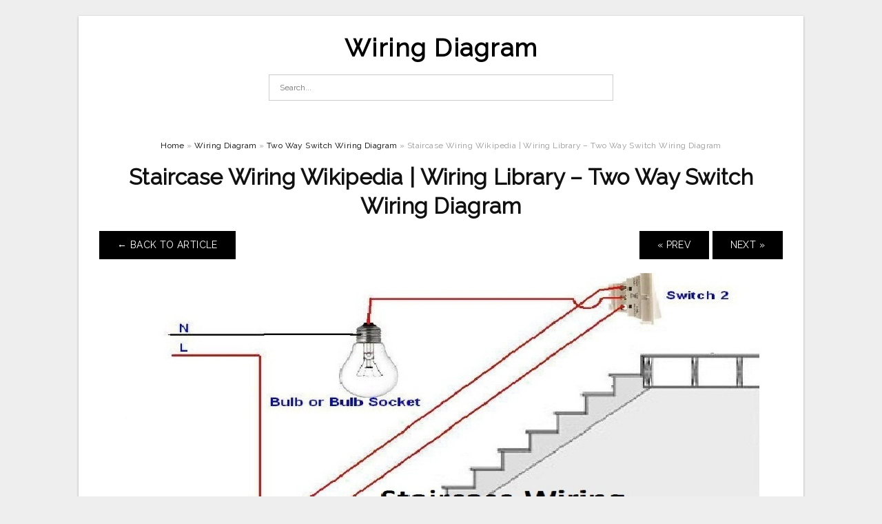

--- FILE ---
content_type: text/html; charset=UTF-8
request_url: https://annawiringdiagram.com/two-way-switch-wiring-diagram/staircase-wiring-wikipedia-wiring-library-two-way-switch-wiring-diagram/
body_size: 7674
content:
<!DOCTYPE html>
<html lang="en-US" prefix="og: https://ogp.me/ns#">
<head>
<meta charset="UTF-8">
<meta name="viewport" content="width=device-width, initial-scale=1, maximum-scale=1, user-scalable=0">
<link rel="profile" href="https://gmpg.org/xfn/11">
<link rel="pingback" href="https://annawiringdiagram.com/xmlrpc.php">

<!-- Icon -->
<link href='' rel='icon' type='image/x-icon'/>

	<style>img:is([sizes="auto" i], [sizes^="auto," i]) { contain-intrinsic-size: 3000px 1500px }</style>
	
<!-- Search Engine Optimization by Rank Math - https://rankmath.com/ -->
<title>Staircase Wiring Wikipedia | Wiring Library - Two Way Switch Wiring Diagram - Wiring Diagram</title>
<meta name="description" content="Staircase Wiring Wikipedia | Wiring Library - Two Way Switch Wiring Diagram"/>
<meta name="robots" content="follow, index, max-snippet:-1, max-video-preview:-1, max-image-preview:large"/>
<link rel="canonical" href="https://annawiringdiagram.com/two-way-switch-wiring-diagram/staircase-wiring-wikipedia-wiring-library-two-way-switch-wiring-diagram/" />
<meta property="og:locale" content="en_US" />
<meta property="og:type" content="article" />
<meta property="og:title" content="Staircase Wiring Wikipedia | Wiring Library - Two Way Switch Wiring Diagram - Wiring Diagram" />
<meta property="og:description" content="Staircase Wiring Wikipedia | Wiring Library - Two Way Switch Wiring Diagram" />
<meta property="og:url" content="https://annawiringdiagram.com/two-way-switch-wiring-diagram/staircase-wiring-wikipedia-wiring-library-two-way-switch-wiring-diagram/" />
<meta property="og:site_name" content="Wiring Diagram" />
<meta property="og:updated_time" content="2020-04-12T13:24:45+07:00" />
<meta property="og:image" content="https://annawiringdiagram.com/wp-content/uploads/2019/02/staircase-wiring-wikipedia-wiring-library-two-way-switch-wiring-diagram.jpg" />
<meta property="og:image:secure_url" content="https://annawiringdiagram.com/wp-content/uploads/2019/02/staircase-wiring-wikipedia-wiring-library-two-way-switch-wiring-diagram.jpg" />
<meta property="og:image:width" content="1280" />
<meta property="og:image:height" content="720" />
<meta property="og:image:alt" content="Staircase Wiring Wikipedia | Wiring Library - Two Way Switch Wiring Diagram" />
<meta property="og:image:type" content="image/jpeg" />
<meta name="twitter:card" content="summary_large_image" />
<meta name="twitter:title" content="Staircase Wiring Wikipedia | Wiring Library - Two Way Switch Wiring Diagram - Wiring Diagram" />
<meta name="twitter:description" content="Staircase Wiring Wikipedia | Wiring Library - Two Way Switch Wiring Diagram" />
<meta name="twitter:image" content="https://annawiringdiagram.com/wp-content/uploads/2019/02/staircase-wiring-wikipedia-wiring-library-two-way-switch-wiring-diagram.jpg" />
<!-- /Rank Math WordPress SEO plugin -->

<link rel='dns-prefetch' href='//fonts.googleapis.com' />
<link rel="alternate" type="application/rss+xml" title="Wiring Diagram &raquo; Feed" href="https://annawiringdiagram.com/feed/" />
<link rel="alternate" type="application/rss+xml" title="Wiring Diagram &raquo; Comments Feed" href="https://annawiringdiagram.com/comments/feed/" />
<style id='wp-emoji-styles-inline-css' type='text/css'>

	img.wp-smiley, img.emoji {
		display: inline !important;
		border: none !important;
		box-shadow: none !important;
		height: 1em !important;
		width: 1em !important;
		margin: 0 0.07em !important;
		vertical-align: -0.1em !important;
		background: none !important;
		padding: 0 !important;
	}
</style>
<link rel='stylesheet' id='wp-block-library-css' href='https://annawiringdiagram.com/wp-includes/css/dist/block-library/style.min.css?ver=6.8.3' type='text/css' media='all' />
<style id='classic-theme-styles-inline-css' type='text/css'>
/*! This file is auto-generated */
.wp-block-button__link{color:#fff;background-color:#32373c;border-radius:9999px;box-shadow:none;text-decoration:none;padding:calc(.667em + 2px) calc(1.333em + 2px);font-size:1.125em}.wp-block-file__button{background:#32373c;color:#fff;text-decoration:none}
</style>
<style id='global-styles-inline-css' type='text/css'>
:root{--wp--preset--aspect-ratio--square: 1;--wp--preset--aspect-ratio--4-3: 4/3;--wp--preset--aspect-ratio--3-4: 3/4;--wp--preset--aspect-ratio--3-2: 3/2;--wp--preset--aspect-ratio--2-3: 2/3;--wp--preset--aspect-ratio--16-9: 16/9;--wp--preset--aspect-ratio--9-16: 9/16;--wp--preset--color--black: #000000;--wp--preset--color--cyan-bluish-gray: #abb8c3;--wp--preset--color--white: #ffffff;--wp--preset--color--pale-pink: #f78da7;--wp--preset--color--vivid-red: #cf2e2e;--wp--preset--color--luminous-vivid-orange: #ff6900;--wp--preset--color--luminous-vivid-amber: #fcb900;--wp--preset--color--light-green-cyan: #7bdcb5;--wp--preset--color--vivid-green-cyan: #00d084;--wp--preset--color--pale-cyan-blue: #8ed1fc;--wp--preset--color--vivid-cyan-blue: #0693e3;--wp--preset--color--vivid-purple: #9b51e0;--wp--preset--gradient--vivid-cyan-blue-to-vivid-purple: linear-gradient(135deg,rgba(6,147,227,1) 0%,rgb(155,81,224) 100%);--wp--preset--gradient--light-green-cyan-to-vivid-green-cyan: linear-gradient(135deg,rgb(122,220,180) 0%,rgb(0,208,130) 100%);--wp--preset--gradient--luminous-vivid-amber-to-luminous-vivid-orange: linear-gradient(135deg,rgba(252,185,0,1) 0%,rgba(255,105,0,1) 100%);--wp--preset--gradient--luminous-vivid-orange-to-vivid-red: linear-gradient(135deg,rgba(255,105,0,1) 0%,rgb(207,46,46) 100%);--wp--preset--gradient--very-light-gray-to-cyan-bluish-gray: linear-gradient(135deg,rgb(238,238,238) 0%,rgb(169,184,195) 100%);--wp--preset--gradient--cool-to-warm-spectrum: linear-gradient(135deg,rgb(74,234,220) 0%,rgb(151,120,209) 20%,rgb(207,42,186) 40%,rgb(238,44,130) 60%,rgb(251,105,98) 80%,rgb(254,248,76) 100%);--wp--preset--gradient--blush-light-purple: linear-gradient(135deg,rgb(255,206,236) 0%,rgb(152,150,240) 100%);--wp--preset--gradient--blush-bordeaux: linear-gradient(135deg,rgb(254,205,165) 0%,rgb(254,45,45) 50%,rgb(107,0,62) 100%);--wp--preset--gradient--luminous-dusk: linear-gradient(135deg,rgb(255,203,112) 0%,rgb(199,81,192) 50%,rgb(65,88,208) 100%);--wp--preset--gradient--pale-ocean: linear-gradient(135deg,rgb(255,245,203) 0%,rgb(182,227,212) 50%,rgb(51,167,181) 100%);--wp--preset--gradient--electric-grass: linear-gradient(135deg,rgb(202,248,128) 0%,rgb(113,206,126) 100%);--wp--preset--gradient--midnight: linear-gradient(135deg,rgb(2,3,129) 0%,rgb(40,116,252) 100%);--wp--preset--font-size--small: 13px;--wp--preset--font-size--medium: 20px;--wp--preset--font-size--large: 36px;--wp--preset--font-size--x-large: 42px;--wp--preset--spacing--20: 0.44rem;--wp--preset--spacing--30: 0.67rem;--wp--preset--spacing--40: 1rem;--wp--preset--spacing--50: 1.5rem;--wp--preset--spacing--60: 2.25rem;--wp--preset--spacing--70: 3.38rem;--wp--preset--spacing--80: 5.06rem;--wp--preset--shadow--natural: 6px 6px 9px rgba(0, 0, 0, 0.2);--wp--preset--shadow--deep: 12px 12px 50px rgba(0, 0, 0, 0.4);--wp--preset--shadow--sharp: 6px 6px 0px rgba(0, 0, 0, 0.2);--wp--preset--shadow--outlined: 6px 6px 0px -3px rgba(255, 255, 255, 1), 6px 6px rgba(0, 0, 0, 1);--wp--preset--shadow--crisp: 6px 6px 0px rgba(0, 0, 0, 1);}:where(.is-layout-flex){gap: 0.5em;}:where(.is-layout-grid){gap: 0.5em;}body .is-layout-flex{display: flex;}.is-layout-flex{flex-wrap: wrap;align-items: center;}.is-layout-flex > :is(*, div){margin: 0;}body .is-layout-grid{display: grid;}.is-layout-grid > :is(*, div){margin: 0;}:where(.wp-block-columns.is-layout-flex){gap: 2em;}:where(.wp-block-columns.is-layout-grid){gap: 2em;}:where(.wp-block-post-template.is-layout-flex){gap: 1.25em;}:where(.wp-block-post-template.is-layout-grid){gap: 1.25em;}.has-black-color{color: var(--wp--preset--color--black) !important;}.has-cyan-bluish-gray-color{color: var(--wp--preset--color--cyan-bluish-gray) !important;}.has-white-color{color: var(--wp--preset--color--white) !important;}.has-pale-pink-color{color: var(--wp--preset--color--pale-pink) !important;}.has-vivid-red-color{color: var(--wp--preset--color--vivid-red) !important;}.has-luminous-vivid-orange-color{color: var(--wp--preset--color--luminous-vivid-orange) !important;}.has-luminous-vivid-amber-color{color: var(--wp--preset--color--luminous-vivid-amber) !important;}.has-light-green-cyan-color{color: var(--wp--preset--color--light-green-cyan) !important;}.has-vivid-green-cyan-color{color: var(--wp--preset--color--vivid-green-cyan) !important;}.has-pale-cyan-blue-color{color: var(--wp--preset--color--pale-cyan-blue) !important;}.has-vivid-cyan-blue-color{color: var(--wp--preset--color--vivid-cyan-blue) !important;}.has-vivid-purple-color{color: var(--wp--preset--color--vivid-purple) !important;}.has-black-background-color{background-color: var(--wp--preset--color--black) !important;}.has-cyan-bluish-gray-background-color{background-color: var(--wp--preset--color--cyan-bluish-gray) !important;}.has-white-background-color{background-color: var(--wp--preset--color--white) !important;}.has-pale-pink-background-color{background-color: var(--wp--preset--color--pale-pink) !important;}.has-vivid-red-background-color{background-color: var(--wp--preset--color--vivid-red) !important;}.has-luminous-vivid-orange-background-color{background-color: var(--wp--preset--color--luminous-vivid-orange) !important;}.has-luminous-vivid-amber-background-color{background-color: var(--wp--preset--color--luminous-vivid-amber) !important;}.has-light-green-cyan-background-color{background-color: var(--wp--preset--color--light-green-cyan) !important;}.has-vivid-green-cyan-background-color{background-color: var(--wp--preset--color--vivid-green-cyan) !important;}.has-pale-cyan-blue-background-color{background-color: var(--wp--preset--color--pale-cyan-blue) !important;}.has-vivid-cyan-blue-background-color{background-color: var(--wp--preset--color--vivid-cyan-blue) !important;}.has-vivid-purple-background-color{background-color: var(--wp--preset--color--vivid-purple) !important;}.has-black-border-color{border-color: var(--wp--preset--color--black) !important;}.has-cyan-bluish-gray-border-color{border-color: var(--wp--preset--color--cyan-bluish-gray) !important;}.has-white-border-color{border-color: var(--wp--preset--color--white) !important;}.has-pale-pink-border-color{border-color: var(--wp--preset--color--pale-pink) !important;}.has-vivid-red-border-color{border-color: var(--wp--preset--color--vivid-red) !important;}.has-luminous-vivid-orange-border-color{border-color: var(--wp--preset--color--luminous-vivid-orange) !important;}.has-luminous-vivid-amber-border-color{border-color: var(--wp--preset--color--luminous-vivid-amber) !important;}.has-light-green-cyan-border-color{border-color: var(--wp--preset--color--light-green-cyan) !important;}.has-vivid-green-cyan-border-color{border-color: var(--wp--preset--color--vivid-green-cyan) !important;}.has-pale-cyan-blue-border-color{border-color: var(--wp--preset--color--pale-cyan-blue) !important;}.has-vivid-cyan-blue-border-color{border-color: var(--wp--preset--color--vivid-cyan-blue) !important;}.has-vivid-purple-border-color{border-color: var(--wp--preset--color--vivid-purple) !important;}.has-vivid-cyan-blue-to-vivid-purple-gradient-background{background: var(--wp--preset--gradient--vivid-cyan-blue-to-vivid-purple) !important;}.has-light-green-cyan-to-vivid-green-cyan-gradient-background{background: var(--wp--preset--gradient--light-green-cyan-to-vivid-green-cyan) !important;}.has-luminous-vivid-amber-to-luminous-vivid-orange-gradient-background{background: var(--wp--preset--gradient--luminous-vivid-amber-to-luminous-vivid-orange) !important;}.has-luminous-vivid-orange-to-vivid-red-gradient-background{background: var(--wp--preset--gradient--luminous-vivid-orange-to-vivid-red) !important;}.has-very-light-gray-to-cyan-bluish-gray-gradient-background{background: var(--wp--preset--gradient--very-light-gray-to-cyan-bluish-gray) !important;}.has-cool-to-warm-spectrum-gradient-background{background: var(--wp--preset--gradient--cool-to-warm-spectrum) !important;}.has-blush-light-purple-gradient-background{background: var(--wp--preset--gradient--blush-light-purple) !important;}.has-blush-bordeaux-gradient-background{background: var(--wp--preset--gradient--blush-bordeaux) !important;}.has-luminous-dusk-gradient-background{background: var(--wp--preset--gradient--luminous-dusk) !important;}.has-pale-ocean-gradient-background{background: var(--wp--preset--gradient--pale-ocean) !important;}.has-electric-grass-gradient-background{background: var(--wp--preset--gradient--electric-grass) !important;}.has-midnight-gradient-background{background: var(--wp--preset--gradient--midnight) !important;}.has-small-font-size{font-size: var(--wp--preset--font-size--small) !important;}.has-medium-font-size{font-size: var(--wp--preset--font-size--medium) !important;}.has-large-font-size{font-size: var(--wp--preset--font-size--large) !important;}.has-x-large-font-size{font-size: var(--wp--preset--font-size--x-large) !important;}
:where(.wp-block-post-template.is-layout-flex){gap: 1.25em;}:where(.wp-block-post-template.is-layout-grid){gap: 1.25em;}
:where(.wp-block-columns.is-layout-flex){gap: 2em;}:where(.wp-block-columns.is-layout-grid){gap: 2em;}
:root :where(.wp-block-pullquote){font-size: 1.5em;line-height: 1.6;}
</style>
<link rel='stylesheet' id='themejazz-style-css' href='https://annawiringdiagram.com/wp-content/themes/ultimage-terbaru-ada/style.css?ver=1' type='text/css' media='all' />
<link rel='stylesheet' id='redux-google-fonts-themejazz-css' href='https://fonts.googleapis.com/css?family=Raleway&#038;subset=latin&#038;ver=1618631199' type='text/css' media='all' />
<link rel="https://api.w.org/" href="https://annawiringdiagram.com/wp-json/" /><link rel="alternate" title="JSON" type="application/json" href="https://annawiringdiagram.com/wp-json/wp/v2/media/15135" /><link rel="EditURI" type="application/rsd+xml" title="RSD" href="https://annawiringdiagram.com/xmlrpc.php?rsd" />
<meta name="generator" content="WordPress 6.8.3" />
<link rel='shortlink' href='https://annawiringdiagram.com/?p=15135' />
<link rel="alternate" title="oEmbed (JSON)" type="application/json+oembed" href="https://annawiringdiagram.com/wp-json/oembed/1.0/embed?url=https%3A%2F%2Fannawiringdiagram.com%2Ftwo-way-switch-wiring-diagram%2Fstaircase-wiring-wikipedia-wiring-library-two-way-switch-wiring-diagram%2F" />
<link rel="alternate" title="oEmbed (XML)" type="text/xml+oembed" href="https://annawiringdiagram.com/wp-json/oembed/1.0/embed?url=https%3A%2F%2Fannawiringdiagram.com%2Ftwo-way-switch-wiring-diagram%2Fstaircase-wiring-wikipedia-wiring-library-two-way-switch-wiring-diagram%2F&#038;format=xml" />

<style media="screen">
    
    </style>

<style type="text/css" title="dynamic-css" class="options-output">#content #primary.col-md-9,#attachment.col-md-9{border-right:1px solid #E8E8E8;}
                     .site-branding .main-site-title .site-title a {font-family:Raleway;font-size:36px;}
                     html, body {font-family:Raleway;}h1, h2, h3, h4, h5, h6{font-family:Raleway;}.site-footer .widget-footer .widget ul li{border-bottom:1px solid #cccccc;}.site-content{background-color:#fff;}#secondary .widget ul li{border-bottom:1px solid #eeeeee;}</style>
</head>

<body data-rsssl=1 class="attachment wp-singular attachment-template-default single single-attachment postid-15135 attachmentid-15135 attachment-jpeg wp-theme-ultimage-terbaru-ada">

	<div class="top-navigation">
		<div class="container default-width"  >
					</div>
	</div>

	
<div id="page" class="hfeed site container default-width"  >
	<a class="skip-link screen-reader-text" href="#content">Skip to content</a>

	<header id="masthead" class="site-header">
		<div class="row">
		<!-- Site Branding Code -->
				<div class="site-branding logo-center">

							<div class="main-site-title">
											<h2 class="site-title"><a href="https://annawiringdiagram.com/" rel="home">Wiring Diagram</a></h2>
														</div>
			
			<!-- Header Ad, Display Search Form If Empty -->
			
			<!-- Header Search Form -->
							<div class="top-search">
					
<form role="search" method="get" class="search-form" action="https://annawiringdiagram.com/">
	<input type="search" class="search-field" placeholder="Search..." value="" name="s" title="Search for:" />
	<input type="submit" class="search-submit" value="Search" />
</form>
				</div>
			
			<div class="clearfix"></div>
		</div><!-- .site-branding -->
				</div>

			</header><!-- #masthead -->
	
	<div id="content" class="site-content clearfix">

<div id="attachment" class="content-area col-md-12">
  		<div class="breadcrumbs"><span itemscope itemtype="http://data-vocabulary.org/Breadcrumb"><a href="https://annawiringdiagram.com/" itemprop="url"><span itemprop="title">Home</span></a></span> <span class="sep"> &raquo; </span> <span itemscope itemtype="http://data-vocabulary.org/Breadcrumb"><a href="https://annawiringdiagram.com/category/wiring-diagram/" itemprop="url"><span itemprop="title">Wiring Diagram</span></a></span> <span class="sep"> &raquo; </span> <span itemscope itemtype="http://data-vocabulary.org/Breadcrumb"><a href="https://annawiringdiagram.com/two-way-switch-wiring-diagram/" itemprop="url"><span itemprop="title">Two Way Switch Wiring Diagram</span></a></span> <span class="sep"> &raquo; </span> <span class="current">Staircase Wiring Wikipedia | Wiring Library &#8211; Two Way Switch Wiring Diagram</span></div><!-- .breadcrumbs -->		<div id="post-15135" class="clearfix post-15135 attachment type-attachment status-inherit hentry">
			<h1 class="entry-title">Staircase Wiring Wikipedia | Wiring Library &#8211; Two Way Switch Wiring Diagram</h1>
			<div class="entry-meta display-none">
				<span class="meta-prep meta-prep-author">By</span> <span class="author vcard"><a class="url fn n" href="https://annawiringdiagram.com/author/bismillah/" title="View all posts by Anna R. Higginbotham" rel="author">Anna R. Higginbotham</a></span>				<span class="meta-sep">|</span>
				<span class="meta-prep meta-prep-entry-date">Published</span> <span class="entry-date"><abbr class="published updated" title="7:54 pm">February 15, 2019</abbr></span> <span class="meta-sep">|</span> Full size is <a href="https://annawiringdiagram.com/wp-content/uploads/2019/02/staircase-wiring-wikipedia-wiring-library-two-way-switch-wiring-diagram.jpg" title="Link to full-size image">1280 &times; 720</a> pixels							</div><!-- .entry-meta -->
      			<div class="entry-content">
				<div class="entry-attachment">
                                        <div class="nav-atach clearfix">
                                                                                    <a href="https://annawiringdiagram.com/two-way-switch-wiring-diagram/" title="Return to Two Way Switch Wiring Diagram" class="back-to-article"><span class="meta-nav">&larr;</span> Back To Article</a>
                                                                                                                <div id="nav-below" class="navigation">
                                <div class="nav-previous">
                                    <a href='https://annawiringdiagram.com/two-way-switch-wiring-diagram/two-way-switch-connection-youtube-two-way-switch-wiring-diagram/'>&laquo; Prev</a>                                </div>
                                <div class="nav-next">
                                    <a href='https://annawiringdiagram.com/two-way-switch-wiring-diagram/how-to-reverse-rotation-direction-of-stepper-motor-electrical-two-way-switch-wiring-diagram/'>Next &raquo;</a>                                </div>
                            </div><!-- #nav-below -->
                                                </div><!-- End Nav Attach -->
                    <div class="attachment-image">
                        <a href="https://annawiringdiagram.com/two-way-switch-wiring-diagram/how-to-reverse-rotation-direction-of-stepper-motor-electrical-two-way-switch-wiring-diagram/" title="Staircase Wiring Wikipedia | Wiring Library &#8211; Two Way Switch Wiring Diagram" rel="attachment">
                            <img width="1280" height="720" src="https://annawiringdiagram.com/wp-content/uploads/2019/02/staircase-wiring-wikipedia-wiring-library-two-way-switch-wiring-diagram.jpg" class="attachment-full size-full" alt="Staircase Wiring Wikipedia | Wiring Library - Two Way Switch Wiring Diagram" decoding="async" fetchpriority="high" srcset="https://annawiringdiagram.com/wp-content/uploads/2019/02/staircase-wiring-wikipedia-wiring-library-two-way-switch-wiring-diagram.jpg 1280w, https://annawiringdiagram.com/wp-content/uploads/2019/02/staircase-wiring-wikipedia-wiring-library-two-way-switch-wiring-diagram-768x432.jpg 768w, https://annawiringdiagram.com/wp-content/uploads/2019/02/staircase-wiring-wikipedia-wiring-library-two-way-switch-wiring-diagram-1024x576.jpg 1024w, https://annawiringdiagram.com/wp-content/uploads/2019/02/staircase-wiring-wikipedia-wiring-library-two-way-switch-wiring-diagram-728x410.jpg 728w" sizes="(max-width: 1280px) 100vw, 1280px" />                        </a>
                    </div>
                                            <div class="entry-caption"><p>Staircase Wiring Wikipedia | Wiring Library &#8211; Two Way Switch Wiring Diagram</p>
</div>
                                                            			    </div><!-- .entry-attachment -->
                                <p style="text-align: justify;"><a href="https://annawiringdiagram.com/"><strong>two way switch wiring diagram</strong></a> &#8211; You will want an extensive, professional, and easy to understand Wiring Diagram. With this sort of an illustrative manual, you will be capable of troubleshoot, prevent, and complete your assignments without difficulty. Not only will it enable you to accomplish your required results faster, but additionally make the whole procedure simpler for everyone. This guide can demonstrate to be the perfect tool for all those who wish to produce a well-organized and well-planned operating environment.</p>
<p style="text-align: center;"><img decoding="async" src="https://annawiringdiagram.com/wp-content/uploads/2019/02/how-to-2-way-switch-wiring-diagram-wiring-diagram-data-oreo-two-way-switch-wiring-diagram.jpg" alt="How To 2 Way Switch Wiring Diagram - Wiring Diagram Data Oreo - Two Way Switch Wiring Diagram" /p title="how to 2 way switch wiring diagram wiring diagram data oreo two way switch wiring diagram">
<p>How To 2 Way Switch Wiring Diagram &#8211; Wiring Diagram Data Oreo &#8211; Two Way Switch Wiring Diagram</p>
<p style="text-align: justify;">Wiring Diagram comes with several easy to follow Wiring Diagram Guidelines. It&#8217;s meant to assist all the common person in creating a suitable system. These instructions will probably be easy to grasp and implement. With this guide, you may be in a position to see how each part needs to be connected and the exact actions you need to get to be able to efficiently complete a certain job.</p>
<p style="text-align: center;"><img decoding="async" src="https://annawiringdiagram.com/wp-content/uploads/2019/02/4th-gen-lt1-f-body-tech-aids-two-way-switch-wiring-diagram.jpg" alt="4Th Gen Lt1 F-Body Tech Aids - Two Way Switch Wiring Diagram" /p title="4th gen lt1 f body tech aids two way switch wiring diagram">
<p>4Th Gen Lt1 F-Body Tech Aids &#8211; Two Way Switch Wiring Diagram</p>
<p style="text-align: justify;">Wiring Diagram includes numerous in depth illustrations that display the connection of varied items. It contains directions and diagrams for various varieties of wiring methods and other things like lights, windows, etc. The book features a great deal of sensible techniques for various scenarios that you might encounter when you&#8217;re dealing with wiring issues. Each and every one of those ideas are illustrated with practical illustrations.</p>
<p style="text-align: center;"><img decoding="async" src="https://annawiringdiagram.com/wp-content/uploads/2019/02/two-way-switch-connection-type-1-electrical-videos-in-tamil-two-two-way-switch-wiring-diagram.jpg" alt="Two Way Switch Connection Type 1 - Electrical Videos In Tamil ,two - Two Way Switch Wiring Diagram" /p title="two way switch connection type 1 electrical videos in tamil two two way switch wiring diagram">
<p>Two Way Switch Connection Type 1 &#8211; Electrical Videos In Tamil ,two &#8211; Two Way Switch Wiring Diagram</p>
<p style="text-align: justify;">Wiring Diagram not only offers detailed illustrations of what you can do, but additionally the processes you need to follow although carrying out so. Not merely are you able to locate various diagrams, but you also can get step-by-step instructions for a specific project or topic that you would wish to know more about. It will permit you to definitely master distinct ways to complicated problems.</p>
<p style="text-align: center;"><img decoding="async" src="https://annawiringdiagram.com/wp-content/uploads/2019/02/4th-gen-lt1-f-body-tech-aids-two-way-switch-wiring-diagram-1.jpg" alt="4Th Gen Lt1 F-Body Tech Aids - Two Way Switch Wiring Diagram" /p title="4th gen lt1 f body tech aids two way switch wiring diagram 1">
<p>4Th Gen Lt1 F-Body Tech Aids &#8211; Two Way Switch Wiring Diagram</p>
<p style="text-align: justify;">Furthermore, Wiring Diagram provides you with the time frame by which the assignments are to be finished. You may be capable to know exactly once the tasks needs to be finished, which makes it easier to suit your needs to properly control your time and efforts.</p>
<p style="text-align: center;"><img decoding="async" src="https://annawiringdiagram.com/wp-content/uploads/2019/02/staircase-wiring-wikipedia-wiring-library-two-way-switch-wiring-diagram.jpg" alt="Staircase Wiring Wikipedia | Wiring Library - Two Way Switch Wiring Diagram" /p title="staircase wiring wikipedia wiring library two way switch wiring diagram">
<p>Staircase Wiring Wikipedia | Wiring Library &#8211; Two Way Switch Wiring Diagram</p>
<p style="text-align: justify;">Wiring diagram also offers helpful suggestions for projects that may require some added gear. This guide even includes ideas for added provides that you might need in order to complete your projects. It will be able to provide you with additional equipment like conductive tape, screwdrivers, wire nuts, and so on. It&#8217;s going to also consist of materials you might have to complete easy tasks.</p>
<p style="text-align: center;"><img decoding="async" src="https://annawiringdiagram.com/wp-content/uploads/2019/02/two-way-switch-connection-youtube-two-way-switch-wiring-diagram.jpg" alt="Two Way Switch Connection - Youtube - Two Way Switch Wiring Diagram" /p title="two way switch connection youtube two way switch wiring diagram">
<p>Two Way Switch Connection &#8211; Youtube &#8211; Two Way Switch Wiring Diagram</p>
<p style="text-align: justify;">Wiring Diagram includes each examples and step-by-step directions that might enable you to really construct your venture. This can be beneficial for both the people and for experts who&#8217;re seeking for more information on how to established up a working surroundings. Wiring Diagrams are designed to be easy to know and easy to create. You can locate this guide easy to utilize and also extremely affordable.</p>
<p style="text-align: center;"><img decoding="async" src="https://annawiringdiagram.com/wp-content/uploads/2019/02/how-to-reverse-rotation-direction-of-stepper-motor-electrical-two-way-switch-wiring-diagram.png" alt="How To Reverse Rotation Direction Of Stepper Motor - Electrical - Two Way Switch Wiring Diagram" /p title="how to reverse rotation direction of stepper motor electrical two way switch wiring diagram">
<p>How To Reverse Rotation Direction Of Stepper Motor &#8211; Electrical &#8211; Two Way Switch Wiring Diagram</p>
<p style="text-align: justify;">You can always rely on Wiring Diagram being an crucial reference that may assist you to save time and cash. With the assist of the e-book, you&#8217;ll be able to easily do your personal wiring projects. Regardless of what you will need it for, you can always locate a list of different provides that you will want to accomplish a activity. In addition, this book provides sensible recommendations for a lot of various projects which you will be able to complete.</p>
<p style="text-align: center;"><img decoding="async" src="https://annawiringdiagram.com/wp-content/uploads/2019/02/two-way-switch-connection-type-3-in-tamil-two-way-switch-wiring-two-way-switch-wiring-diagram.jpg" alt="Two Way Switch Connection Type 3 - In Tamil ,two Way Switch Wiring - Two Way Switch Wiring Diagram" /p title="two way switch connection type 3 in tamil two way switch wiring two way switch wiring diagram">
<p>Two Way Switch Connection Type 3 &#8211; In Tamil ,two Way Switch Wiring &#8211; Two Way Switch Wiring Diagram</p>
<h2>Watch The Video of two way switch wiring diagram</h2>
                                                        			</div><!-- .entry-content -->
        			<div class="entry-utility">
        				        			</div><!-- .entry-utility -->
        		</div><!-- #post-## -->
                
	<div class="home-recent-gallery clearfix">
					<h3 class="media-recent-gallery-title">Two Way Switch Wiring Diagram Gallery</h3>
		
					<span class="home-image-thumbnail-full">					<a href="https://annawiringdiagram.com/two-way-switch-wiring-diagram/4th-gen-lt1-f-body-tech-aids-two-way-switch-wiring-diagram-2/" title="4Th Gen Lt1 F Body Tech Aids   Two Way Switch Wiring Diagram">
						<img width="150" height="150" src="https://annawiringdiagram.com/wp-content/uploads/2019/02/4th-gen-lt1-f-body-tech-aids-two-way-switch-wiring-diagram-1-150x150.jpg" alt="4Th Gen Lt1 F Body Tech Aids   Two Way Switch Wiring Diagram" title="4Th Gen Lt1 F Body Tech Aids   Two Way Switch Wiring Diagram" />
					</a>
				</span><!--end list gallery-->

							<span class="home-image-thumbnail-full">					<a href="https://annawiringdiagram.com/two-way-switch-wiring-diagram/how-to-reverse-rotation-direction-of-stepper-motor-electrical-two-way-switch-wiring-diagram/" title="How To Reverse Rotation Direction Of Stepper Motor   Electrical   Two Way Switch Wiring Diagram">
						<img width="150" height="150" src="https://annawiringdiagram.com/wp-content/uploads/2019/02/how-to-reverse-rotation-direction-of-stepper-motor-electrical-two-way-switch-wiring-diagram-150x150.png" alt="How To Reverse Rotation Direction Of Stepper Motor   Electrical   Two Way Switch Wiring Diagram" title="How To Reverse Rotation Direction Of Stepper Motor   Electrical   Two Way Switch Wiring Diagram" />
					</a>
				</span><!--end list gallery-->

							<span class="home-image-thumbnail-full">					<a href="https://annawiringdiagram.com/two-way-switch-wiring-diagram/how-to-2-way-switch-wiring-diagram-wiring-diagram-data-oreo-two-way-switch-wiring-diagram/" title="How To 2 Way Switch Wiring Diagram   Wiring Diagram Data Oreo   Two Way Switch Wiring Diagram">
						<img width="150" height="150" src="https://annawiringdiagram.com/wp-content/uploads/2019/02/how-to-2-way-switch-wiring-diagram-wiring-diagram-data-oreo-two-way-switch-wiring-diagram-150x150.jpg" alt="How To 2 Way Switch Wiring Diagram   Wiring Diagram Data Oreo   Two Way Switch Wiring Diagram" title="How To 2 Way Switch Wiring Diagram   Wiring Diagram Data Oreo   Two Way Switch Wiring Diagram" />
					</a>
				</span><!--end list gallery-->

							<span class="home-image-thumbnail-full">					<a href="https://annawiringdiagram.com/two-way-switch-wiring-diagram/two-way-switch-connection-youtube-two-way-switch-wiring-diagram/" title="Two Way Switch Connection   Youtube   Two Way Switch Wiring Diagram">
						<img width="150" height="150" src="https://annawiringdiagram.com/wp-content/uploads/2019/02/two-way-switch-connection-youtube-two-way-switch-wiring-diagram-150x150.jpg" alt="Two Way Switch Connection   Youtube   Two Way Switch Wiring Diagram" title="Two Way Switch Connection   Youtube   Two Way Switch Wiring Diagram" />
					</a>
				</span><!--end list gallery-->

							<span class="home-image-thumbnail-full">					<a href="https://annawiringdiagram.com/two-way-switch-wiring-diagram/two-way-switch-connection-type-1-electrical-videos-in-tamil-two-two-way-switch-wiring-diagram/" title="Two Way Switch Connection Type 1   Electrical Videos In Tamil ,two   Two Way Switch Wiring Diagram">
						<img width="150" height="150" src="https://annawiringdiagram.com/wp-content/uploads/2019/02/two-way-switch-connection-type-1-electrical-videos-in-tamil-two-two-way-switch-wiring-diagram-150x150.jpg" alt="Two Way Switch Connection Type 1   Electrical Videos In Tamil ,two   Two Way Switch Wiring Diagram" title="Two Way Switch Connection Type 1   Electrical Videos In Tamil ,two   Two Way Switch Wiring Diagram" />
					</a>
				</span><!--end list gallery-->

							<span class="home-image-thumbnail-full">					<a href="https://annawiringdiagram.com/two-way-switch-wiring-diagram/two-way-switch-connection-type-3-in-tamil-two-way-switch-wiring-two-way-switch-wiring-diagram/" title="Two Way Switch Connection Type 3   In Tamil ,two Way Switch Wiring   Two Way Switch Wiring Diagram">
						<img width="150" height="150" src="https://annawiringdiagram.com/wp-content/uploads/2019/02/two-way-switch-connection-type-3-in-tamil-two-way-switch-wiring-two-way-switch-wiring-diagram-150x150.jpg" alt="Two Way Switch Connection Type 3   In Tamil ,two Way Switch Wiring   Two Way Switch Wiring Diagram" title="Two Way Switch Connection Type 3   In Tamil ,two Way Switch Wiring   Two Way Switch Wiring Diagram" />
					</a>
				</span><!--end list gallery-->

							<span class="home-image-thumbnail-full">					<a href="https://annawiringdiagram.com/two-way-switch-wiring-diagram/staircase-wiring-wikipedia-wiring-library-two-way-switch-wiring-diagram/" title="Staircase Wiring Wikipedia | Wiring Library   Two Way Switch Wiring Diagram">
						<img width="150" height="150" src="https://annawiringdiagram.com/wp-content/uploads/2019/02/staircase-wiring-wikipedia-wiring-library-two-way-switch-wiring-diagram-150x150.jpg" alt="Staircase Wiring Wikipedia | Wiring Library   Two Way Switch Wiring Diagram" title="Staircase Wiring Wikipedia | Wiring Library   Two Way Switch Wiring Diagram" />
					</a>
				</span><!--end list gallery-->

							<span class="home-image-thumbnail-full">					<a href="https://annawiringdiagram.com/two-way-switch-wiring-diagram/4th-gen-lt1-f-body-tech-aids-two-way-switch-wiring-diagram/" title="4Th Gen Lt1 F Body Tech Aids   Two Way Switch Wiring Diagram">
						<img width="150" height="150" src="https://annawiringdiagram.com/wp-content/uploads/2019/02/4th-gen-lt1-f-body-tech-aids-two-way-switch-wiring-diagram-150x150.jpg" alt="4Th Gen Lt1 F Body Tech Aids   Two Way Switch Wiring Diagram" title="4Th Gen Lt1 F Body Tech Aids   Two Way Switch Wiring Diagram" />
					</a>
				</span><!--end list gallery-->

				</div><!--end flexslider-->
	            </div> <!-- end #attachment -->

	</div><!-- #content -->

</div><!-- #page -->

	
	<footer id="colophon" class="site-footer">
		<div class="container default-width"  >
						<div class="widget-footer">
													<div class="col-md-4">
											</div>
													<div class="col-md-4">
											</div>
													<div class="col-md-4">
											</div>
								<div class="clearfix"></div>
			</div><!-- .widget-footer -->
			
							<div class="footer-bottom">
					<nav id="nav-footer" class="col-md-6">
					<div class="menu"><ul>
<li class="page_item page-item-6"><a href="https://annawiringdiagram.com/about-us/">About Us</a></li>
<li class="page_item page-item-7"><a href="https://annawiringdiagram.com/contact/">Contact</a></li>
<li class="page_item page-item-9"><a href="https://annawiringdiagram.com/cookie-policy/">Cookie Policy</a></li>
<li class="page_item page-item-10"><a href="https://annawiringdiagram.com/disclaimer/">Disclaimer</a></li>
<li class="page_item page-item-11"><a href="https://annawiringdiagram.com/digital-millennium-copyright-act-notice/">DMCA</a></li>
<li class="page_item page-item-36"><a href="https://annawiringdiagram.com/privacy-policy/">Privacy Policy</a></li>
<li class="page_item page-item-8"><a href="https://annawiringdiagram.com/terms-of-use/">Terms of Use</a></li>
</ul></div>
					</nav>
					<div class="site-info col-md-6">
						2021 © <a href="https://annawiringdiagram.com/" target="_blank" rel="noopener">Annawiringdiagram.com</a>					</div><!-- .site-info -->
					<div class="clearfix"></div>
				</div><!-- .footer-bottom -->
						<div class="clearfix"></div>
		</div>
	</footer><!-- #colophon -->

<div class="back-top" id="back-top">&uarr;</div>

<script type="speculationrules">
{"prefetch":[{"source":"document","where":{"and":[{"href_matches":"\/*"},{"not":{"href_matches":["\/wp-*.php","\/wp-admin\/*","\/wp-content\/uploads\/*","\/wp-content\/*","\/wp-content\/plugins\/*","\/wp-content\/themes\/ultimage-terbaru-ada\/*","\/*\\?(.+)"]}},{"not":{"selector_matches":"a[rel~=\"nofollow\"]"}},{"not":{"selector_matches":".no-prefetch, .no-prefetch a"}}]},"eagerness":"conservative"}]}
</script>
<script type="text/javascript" src="https://annawiringdiagram.com/wp-includes/js/jquery/jquery.js" id="jquery-js"></script>
<script type="text/javascript" src="https://annawiringdiagram.com/wp-content/themes/ultimage-terbaru-ada/assets/js/main.min.js?ver=6.8.3" id="themejazz-mainjs-js"></script>

<script defer src="https://static.cloudflareinsights.com/beacon.min.js/vcd15cbe7772f49c399c6a5babf22c1241717689176015" integrity="sha512-ZpsOmlRQV6y907TI0dKBHq9Md29nnaEIPlkf84rnaERnq6zvWvPUqr2ft8M1aS28oN72PdrCzSjY4U6VaAw1EQ==" data-cf-beacon='{"version":"2024.11.0","token":"5e004e22114e458b922c4065153f7eee","r":1,"server_timing":{"name":{"cfCacheStatus":true,"cfEdge":true,"cfExtPri":true,"cfL4":true,"cfOrigin":true,"cfSpeedBrain":true},"location_startswith":null}}' crossorigin="anonymous"></script>
</body>
</html>
